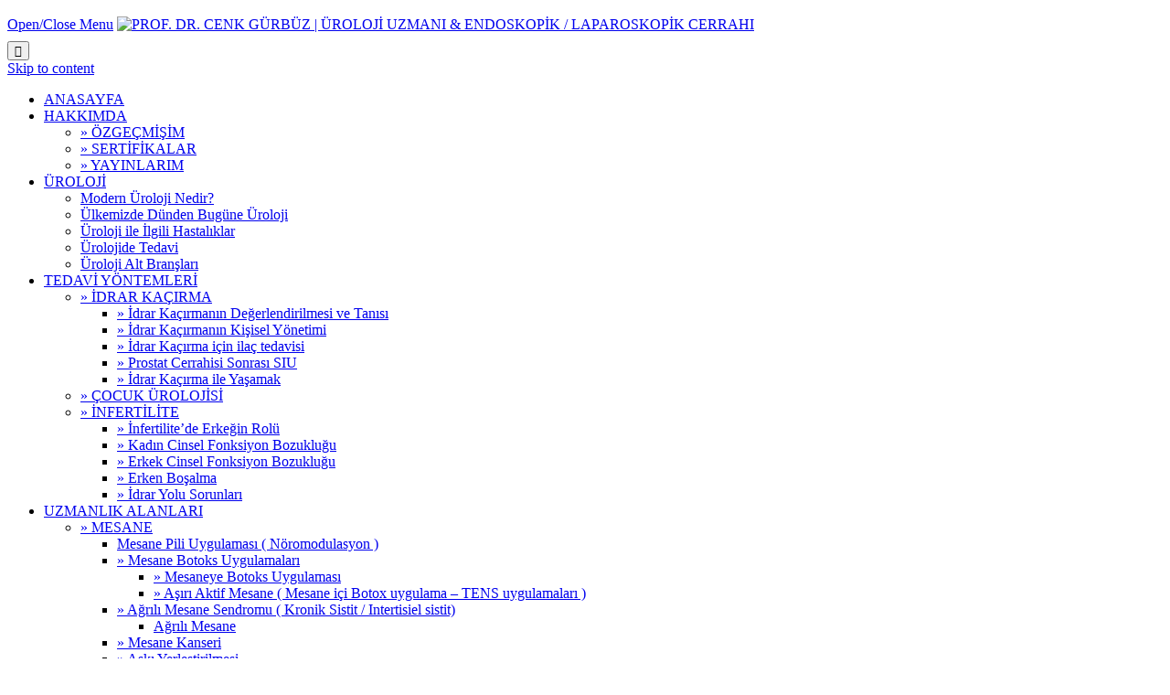

--- FILE ---
content_type: text/html; charset=UTF-8
request_url: http://www.cenkgurbuz.com/members/
body_size: 16766
content:
<!DOCTYPE html>
<!--[if IE]><![endif]-->
<!--[if IE 8 ]> <html lang="tr-TR" prefix="og: http://ogp.me/ns#" class="no-js ie8"> <![endif]-->
<!--[if IE 9 ]> <html lang="tr-TR" prefix="og: http://ogp.me/ns#" class="no-js ie9"> <![endif]-->
<!--[if (gt IE 9)|!(IE)]><!--> <html lang="tr-TR" prefix="og: http://ogp.me/ns#" class="no-ie no-js"> <!--<![endif]-->

<head>
	<meta charset="UTF-8" />
	<meta http-equiv="X-UA-Compatible" content="IE=edge,chrome=1" />
	<meta name="viewport" content="width=device-width, initial-scale=1">

	<title>Members - PROF. DR. CENK GÜRBÜZ | ÜROLOJİ UZMANI &amp; ENDOSKOPİK / LAPAROSKOPİK CERRAHI</title>
	<link rel="profile" href="http://gmpg.org/xfn/11" />
	<link rel="pingback" href="http://www.cenkgurbuz.com/xmlrpc.php" />
	<link rel="shortcut icon" type="image/x-icon" href="http://www.cenkgurbuz.com/wp-content/uploads/2015/09/urolojidoktorcenkgurbuz1.png"/>
		<script>function theChampLoadEvent(e){var t=window.onload;if(typeof window.onload!="function"){window.onload=e}else{window.onload=function(){t();e()}}}</script>
		<script type="text/javascript">var theChampCloseIconPath = 'http://www.cenkgurbuz.com/wp-content/plugins/super-socializer/images/close.png';var heateorSsSDKBlockedMsg = `Your browser is blocking some features of this website. Please follow the instructions at <a href=\'http://support.heateor.com/browser-blocking-social-features/\' target=\'_blank\' style=\'color:#33a9d8\'>http://support.heateor.com/browser-blocking-social-features/</a> to unblock these.`</script>
		<script> var theChampSiteUrl = 'http://www.cenkgurbuz.com', theChampVerified = 0, theChampEmailPopup = 0; </script>
			<script> var theChampSharingAjaxUrl = 'http://www.cenkgurbuz.com/wp-admin/admin-ajax.php', heateorSsUrlCountFetched = [], heateorSsSharesText = 'Shares', heateorSsShareText = 'Share', theChampPluginIconPath = 'http://www.cenkgurbuz.com/wp-content/plugins/super-socializer/images/logo.png', theChampHorizontalSharingCountEnable = 1, theChampVerticalSharingCountEnable = 0, theChampSharingOffset = -10, theChampCounterOffset = -10, theChampMobileStickySharingEnabled = 1;var heateorSsCopyLinkMessage = "Link copied.";
				</script>
			<style type="text/css">
	.the_champ_horizontal_sharing .theChampSharing{
					color: #fff;
				border-width: 0px;
		border-style: solid;
		border-color: transparent;
	}
		.the_champ_horizontal_sharing .theChampTCBackground{
		color:#666;
	}
		.the_champ_horizontal_sharing .theChampSharing:hover{
				border-color: transparent;
	}
	.the_champ_vertical_sharing .theChampSharing{
					color: #fff;
				border-width: 0px;
		border-style: solid;
		border-color: transparent;
	}
		.the_champ_vertical_sharing .theChampTCBackground{
		color:#666;
	}
		.the_champ_vertical_sharing .theChampSharing:hover{
				border-color: transparent;
	}
				div.the_champ_horizontal_sharing .the_champ_square_count{display: block}
			div.heateor_ss_mobile_footer{display:none;}@media screen and (max-width:783px){div.the_champ_bottom_sharing{width:100%!important;left:0!important;}div.the_champ_bottom_sharing li{width:12.5% !important;}div.the_champ_bottom_sharing .theChampSharing{width: 100% !important;}div.the_champ_bottom_sharing div.theChampTotalShareCount{font-size:1em!important;line-height:28px!important}div.the_champ_bottom_sharing div.theChampTotalShareText{font-size:.7em!important;line-height:0px!important}div.heateor_ss_mobile_footer{display:block;height:40px;}.the_champ_bottom_sharing{padding:0!important;display:block!important;width: auto!important;bottom:-2px!important;top: auto!important;}.the_champ_bottom_sharing .the_champ_square_count{line-height: inherit;}.the_champ_bottom_sharing .theChampSharingArrow{display:none;}.the_champ_bottom_sharing .theChampTCBackground{margin-right: 1.1em !important}}.the_champ_horizontal_sharing .the_champ_square_count{
			display:block;
			text-indent:0!important;
			visibility:hidden;
			background-color:#58B8F8!important;
			width:auto;
			height:auto;
			text-align:center;
			min-width:8px!important;
			padding:1px 4px!important;
			color:#fff!important;
			font-family:'Open Sans',arial,sans-serif!important;
			font-size:10px!important;
			font-weight:600!important;
			-webkit-border-radius:15px!important;
			border-radius:15px!important;
			-webkit-box-shadow:0 2px 2px rgba(0,0,0,.4);
			box-shadow:0 2px 2px rgba(0,0,0,.4);
			text-shadow:0 -1px 0 rgba(0,0,0,.2);
			line-height:14px!important;
			border:2px solid #fff!important;
			z-index:1;
			margin:2px auto!important;
			box-sizing:content-box!important
		}	</style>
	
<!-- This site is optimized with the Yoast SEO plugin v7.1 - https://yoast.com/wordpress/plugins/seo/ -->
<link rel="canonical" href="http://www.cenkgurbuz.com/members/" />
<meta property="og:locale" content="tr_TR" />
<meta property="og:type" content="article" />
<meta property="og:title" content="Members - PROF. DR. CENK GÜRBÜZ | ÜROLOJİ UZMANI &amp; ENDOSKOPİK / LAPAROSKOPİK CERRAHI" />
<meta property="og:description" content="Bu Sayfayı Sosyal Medyada Paylaşabilirsiniz&nbsp;&nbsp;&nbsp;&nbsp;&nbsp;&nbsp;" />
<meta property="og:url" content="http://www.cenkgurbuz.com/members/" />
<meta property="og:site_name" content="PROF. DR. CENK GÜRBÜZ | ÜROLOJİ UZMANI &amp; ENDOSKOPİK / LAPAROSKOPİK CERRAHI" />
<meta property="article:publisher" content="https://www.facebook.com/mehmetcenk.gurbuz" />
<meta name="twitter:card" content="summary" />
<meta name="twitter:description" content="Bu Sayfayı Sosyal Medyada Paylaşabilirsiniz&nbsp;&nbsp;&nbsp;&nbsp;&nbsp;&nbsp;" />
<meta name="twitter:title" content="Members - PROF. DR. CENK GÜRBÜZ | ÜROLOJİ UZMANI &amp; ENDOSKOPİK / LAPAROSKOPİK CERRAHI" />
<meta name="twitter:site" content="@drcenkgurbuz" />
<meta name="twitter:creator" content="@drcenkgurbuz" />
<script type='application/ld+json'>{"@context":"https:\/\/schema.org","@type":"Person","url":"http:\/\/www.cenkgurbuz.com\/","sameAs":["https:\/\/www.facebook.com\/mehmetcenk.gurbuz","https:\/\/twitter.com\/drcenkgurbuz"],"@id":"#person","name":"CENK G\u00dcRB\u00dcZ"}</script>
<!-- / Yoast SEO plugin. -->

<link rel='dns-prefetch' href='//fonts.googleapis.com' />
<link rel='dns-prefetch' href='//s.w.org' />
<link rel="alternate" type="application/rss+xml" title="PROF. DR. CENK GÜRBÜZ | ÜROLOJİ UZMANI &amp; ENDOSKOPİK / LAPAROSKOPİK CERRAHI &raquo; beslemesi" href="http://www.cenkgurbuz.com/feed/" />
<link rel="alternate" type="application/rss+xml" title="PROF. DR. CENK GÜRBÜZ | ÜROLOJİ UZMANI &amp; ENDOSKOPİK / LAPAROSKOPİK CERRAHI &raquo; yorum beslemesi" href="http://www.cenkgurbuz.com/comments/feed/" />
		<script type="text/javascript">
			window._wpemojiSettings = {"baseUrl":"https:\/\/s.w.org\/images\/core\/emoji\/11\/72x72\/","ext":".png","svgUrl":"https:\/\/s.w.org\/images\/core\/emoji\/11\/svg\/","svgExt":".svg","source":{"concatemoji":"http:\/\/www.cenkgurbuz.com\/wp-includes\/js\/wp-emoji-release.min.js?ver=4.9.9"}};
			!function(a,b,c){function d(a,b){var c=String.fromCharCode;l.clearRect(0,0,k.width,k.height),l.fillText(c.apply(this,a),0,0);var d=k.toDataURL();l.clearRect(0,0,k.width,k.height),l.fillText(c.apply(this,b),0,0);var e=k.toDataURL();return d===e}function e(a){var b;if(!l||!l.fillText)return!1;switch(l.textBaseline="top",l.font="600 32px Arial",a){case"flag":return!(b=d([55356,56826,55356,56819],[55356,56826,8203,55356,56819]))&&(b=d([55356,57332,56128,56423,56128,56418,56128,56421,56128,56430,56128,56423,56128,56447],[55356,57332,8203,56128,56423,8203,56128,56418,8203,56128,56421,8203,56128,56430,8203,56128,56423,8203,56128,56447]),!b);case"emoji":return b=d([55358,56760,9792,65039],[55358,56760,8203,9792,65039]),!b}return!1}function f(a){var c=b.createElement("script");c.src=a,c.defer=c.type="text/javascript",b.getElementsByTagName("head")[0].appendChild(c)}var g,h,i,j,k=b.createElement("canvas"),l=k.getContext&&k.getContext("2d");for(j=Array("flag","emoji"),c.supports={everything:!0,everythingExceptFlag:!0},i=0;i<j.length;i++)c.supports[j[i]]=e(j[i]),c.supports.everything=c.supports.everything&&c.supports[j[i]],"flag"!==j[i]&&(c.supports.everythingExceptFlag=c.supports.everythingExceptFlag&&c.supports[j[i]]);c.supports.everythingExceptFlag=c.supports.everythingExceptFlag&&!c.supports.flag,c.DOMReady=!1,c.readyCallback=function(){c.DOMReady=!0},c.supports.everything||(h=function(){c.readyCallback()},b.addEventListener?(b.addEventListener("DOMContentLoaded",h,!1),a.addEventListener("load",h,!1)):(a.attachEvent("onload",h),b.attachEvent("onreadystatechange",function(){"complete"===b.readyState&&c.readyCallback()})),g=c.source||{},g.concatemoji?f(g.concatemoji):g.wpemoji&&g.twemoji&&(f(g.twemoji),f(g.wpemoji)))}(window,document,window._wpemojiSettings);
		</script>
		<style type="text/css">
img.wp-smiley,
img.emoji {
	display: inline !important;
	border: none !important;
	box-shadow: none !important;
	height: 1em !important;
	width: 1em !important;
	margin: 0 .07em !important;
	vertical-align: -0.1em !important;
	background: none !important;
	padding: 0 !important;
}
</style>
<link rel='stylesheet' id='validate-engine-css-css'  href='http://www.cenkgurbuz.com/wp-content/plugins/wysija-newsletters/css/validationEngine.jquery.css?ver=2.8.2' type='text/css' media='all' />
<link rel='stylesheet' id='contact-form-7-css'  href='http://www.cenkgurbuz.com/wp-content/plugins/contact-form-7/includes/css/styles.css?ver=5.0.1' type='text/css' media='all' />
<link rel='stylesheet' id='dwqa-style-css'  href='http://www.cenkgurbuz.com/wp-content/plugins/dw-question-answer/templates/assets/css/style.css?ver=180720161355' type='text/css' media='all' />
<link rel='stylesheet' id='dwqa-rtl-css'  href='http://www.cenkgurbuz.com/wp-content/plugins/dw-question-answer/templates/assets/css/rtl.css?ver=180720161355' type='text/css' media='all' />
<link rel='stylesheet' id='rs-plugin-settings-css'  href='http://www.cenkgurbuz.com/wp-content/plugins/revslider/rs-plugin/css/settings.css?ver=4.6.5' type='text/css' media='all' />
<style id='rs-plugin-settings-inline-css' type='text/css'>
@import url(http://fonts.googleapis.com/css?family=Open+Sans:400,800,300,700,600);.tp-caption.medium_bg_red a{color:#fff;  text-decoration:none}.tp-caption.medium_bg_red a:hover{color:#fff;  text-decoration:underline}.tp-caption.roundedimage img{-webkit-border-radius:300px;  -moz-border-radius:300px;  border-radius:300px}.tp-bullets.simplebullets.navbar{height:35px;  padding:0px 0px}.tp-bullets.simplebullets .bullet{cursor:pointer;  position:relative !important;  background:rgba(0,0,0,0.5) !important;  -webkit-border-radius:10px;  border-radius:10px;  -webkit-box-shadow:none;  -moz-box-shadow:none;  box-shadow:none;  width:6px !important;  height:6px !important;  border:5px solid rgba(0,0,0,0) !important;  display:inline-block;  margin-right:2px !important;  margin-bottom:14px !important;  -webkit-transition:background-color 0.2s,border-color 0.2s;  -moz-transition:background-color 0.2s,border-color 0.2s;  -o-transition:background-color 0.2s,border-color 0.2s;  -ms-transition:background-color 0.2s,border-color 0.2s;  transition:background-color 0.2s,border-color 0.2s;  float:none !important}.tp-bullets.simplebullets .bullet.last{margin-right:0px}.tp-bullets.simplebullets .bullet:hover,.tp-bullets.simplebullets .bullet.selected{-webkit-box-shadow:none;  -moz-box-shadow:none;  box-shadow:none;background:rgba(255,255,255,1) !important;width:6px !important;  height:6px !important;  border:5px solid rgba(0,0,0,1) !important}.tparrows:before{font-family:'revicons';color:#fff;  font-style:normal;  font-weight:normal;  speak:none;  display:inline-block;  text-decoration:inherit;  margin-right:0;  margin-top:9px;  text-align:center;  width:40px;  font-size:20px}.tparrows{cursor:pointer;  background:rgba(0,0,0,0.5) !important;  -webkit-border-radius:5px;  border-radius:5px;  width:40px !important;  height:40px !important}.tparrows:hover{color:#fff}.tp-leftarrow:before{content:'\e824'}.tp-rightarrow:before{content:'\e825'}.tparrows.tp-rightarrow:before{margin-left:1px}.tparrows:hover{background:rgba(0,0,0,1) !important}
</style>
<link rel='stylesheet' id='the_champ_frontend_css-css'  href='http://www.cenkgurbuz.com/wp-content/plugins/super-socializer/css/front.css?ver=7.11.6' type='text/css' media='all' />
<link rel='stylesheet' id='the_champ_sharing_default_svg-css'  href='http://www.cenkgurbuz.com/wp-content/plugins/super-socializer/css/share-svg.css?ver=7.11.6' type='text/css' media='all' />
<link rel='stylesheet' id='wpv-gfonts-css'  href='//fonts.googleapis.com/css?family=Asap%3Abold%2Cnormal%2C300%7CDroid+Sans%3Aitalic%2Cnormal%2Cbold&#038;subset=latin&#038;ver=10' type='text/css' media='all' />
<link rel='stylesheet' id='front-magnific-popup-css'  href='http://www.cenkgurbuz.com/wp-content/themes/cenkgurbuz/wpv_theme/assets/css/magnific.css?ver=4.9.9' type='text/css' media='all' />
<link rel='stylesheet' id='front-all-css'  href='http://www.cenkgurbuz.com/wp-content/themes/cenkgurbuz/cache/all.css?ver=1600879700' type='text/css' media='all' />
<style id='front-all-inline-css' type='text/css'>
.page-id-1849 .page-header .title {
padding-top: 60px;
}

.clearboth { clear: both; }
</style>
<script type='text/javascript' src='http://www.cenkgurbuz.com/wp-includes/js/jquery/jquery.js?ver=1.12.4'></script>
<script type='text/javascript' src='http://www.cenkgurbuz.com/wp-includes/js/jquery/jquery-migrate.min.js?ver=1.4.1'></script>
<script type='text/javascript' src='http://www.cenkgurbuz.com/wp-content/plugins/revslider/rs-plugin/js/jquery.themepunch.tools.min.js?ver=4.6.5'></script>
<script type='text/javascript' src='http://www.cenkgurbuz.com/wp-content/plugins/revslider/rs-plugin/js/jquery.themepunch.revolution.min.js?ver=4.6.5'></script>
<script type='text/javascript' src='http://www.cenkgurbuz.com/wp-content/plugins/vamtam-love-it//includes/js/jquery.cookie.js?ver=4.9.9'></script>
<script type='text/javascript'>
/* <![CDATA[ */
var love_it_vars = {"ajaxurl":"http:\/\/www.cenkgurbuz.com\/wp-admin\/admin-ajax.php","nonce":"4810da0ee1","already_loved_message":"You have already loved this item.","error_message":"Sorry, there was a problem processing your request.","logged_in":""};
/* ]]> */
</script>
<script type='text/javascript' src='http://www.cenkgurbuz.com/wp-content/plugins/vamtam-love-it//includes/js/love-it.js?ver=4.9.9'></script>
<script type='text/javascript' src='http://www.cenkgurbuz.com/wp-content/plugins/wp-retina-2x/js/picturefill.min.js?ver=3.0.2'></script>
<script type='text/javascript' src='http://www.cenkgurbuz.com/wp-content/themes/cenkgurbuz/vamtam/assets/js/modernizr.min.js?ver=4.9.9'></script>
<link rel='https://api.w.org/' href='http://www.cenkgurbuz.com/wp-json/' />
<link rel="EditURI" type="application/rsd+xml" title="RSD" href="http://www.cenkgurbuz.com/xmlrpc.php?rsd" />
<link rel="wlwmanifest" type="application/wlwmanifest+xml" href="http://www.cenkgurbuz.com/wp-includes/wlwmanifest.xml" /> 
<meta name="generator" content="WordPress 4.9.9" />
<link rel='shortlink' href='http://www.cenkgurbuz.com/?p=7819' />
<link rel="alternate" type="application/json+oembed" href="http://www.cenkgurbuz.com/wp-json/oembed/1.0/embed?url=http%3A%2F%2Fwww.cenkgurbuz.com%2Fmembers%2F" />
<link rel="alternate" type="text/xml+oembed" href="http://www.cenkgurbuz.com/wp-json/oembed/1.0/embed?url=http%3A%2F%2Fwww.cenkgurbuz.com%2Fmembers%2F&#038;format=xml" />
		<script type="text/javascript">
			jQuery(document).ready(function() {
				// CUSTOM AJAX CONTENT LOADING FUNCTION
				var ajaxRevslider = function(obj) {
				
					// obj.type : Post Type
					// obj.id : ID of Content to Load
					// obj.aspectratio : The Aspect Ratio of the Container / Media
					// obj.selector : The Container Selector where the Content of Ajax will be injected. It is done via the Essential Grid on Return of Content
					
					var content = "";

					data = {};
					
					data.action = 'revslider_ajax_call_front';
					data.client_action = 'get_slider_html';
					data.token = '7fb54e3bd7';
					data.type = obj.type;
					data.id = obj.id;
					data.aspectratio = obj.aspectratio;
					
					// SYNC AJAX REQUEST
					jQuery.ajax({
						type:"post",
						url:"http://www.cenkgurbuz.com/wp-admin/admin-ajax.php",
						dataType: 'json',
						data:data,
						async:false,
						success: function(ret, textStatus, XMLHttpRequest) {
							if(ret.success == true)
								content = ret.data;								
						},
						error: function(e) {
							console.log(e);
						}
					});
					
					 // FIRST RETURN THE CONTENT WHEN IT IS LOADED !!
					 return content;						 
				};
				
				// CUSTOM AJAX FUNCTION TO REMOVE THE SLIDER
				var ajaxRemoveRevslider = function(obj) {
					return jQuery(obj.selector+" .rev_slider").revkill();
				};

				// EXTEND THE AJAX CONTENT LOADING TYPES WITH TYPE AND FUNCTION
				var extendessential = setInterval(function() {
					if (jQuery.fn.tpessential != undefined) {
						clearInterval(extendessential);
						if(typeof(jQuery.fn.tpessential.defaults) !== 'undefined') {
							jQuery.fn.tpessential.defaults.ajaxTypes.push({type:"revslider",func:ajaxRevslider,killfunc:ajaxRemoveRevslider,openAnimationSpeed:0.3});   
							// type:  Name of the Post to load via Ajax into the Essential Grid Ajax Container
							// func: the Function Name which is Called once the Item with the Post Type has been clicked
							// killfunc: function to kill in case the Ajax Window going to be removed (before Remove function !
							// openAnimationSpeed: how quick the Ajax Content window should be animated (default is 0.3)
						}
					}
				},30);
			});
		</script>
		<!-- <meta name="NextGEN" version="2.2.54" /> -->
<style type="text/css">.broken_link, a.broken_link {
	text-decoration: line-through;
}</style>
<!-- BEGIN GADWP v5.3.1.1 Universal Analytics - https://deconf.com/google-analytics-dashboard-wordpress/ -->
<script>
(function(i,s,o,g,r,a,m){i['GoogleAnalyticsObject']=r;i[r]=i[r]||function(){
	(i[r].q=i[r].q||[]).push(arguments)},i[r].l=1*new Date();a=s.createElement(o),
	m=s.getElementsByTagName(o)[0];a.async=1;a.src=g;m.parentNode.insertBefore(a,m)
})(window,document,'script','https://www.google-analytics.com/analytics.js','ga');
  ga('create', 'UA-67514435-1', 'auto');
  ga('send', 'pageview');
</script>
<!-- END GADWP Universal Analytics -->
	<script>
		(function(i,s,o,g,r,a,m){i['GoogleAnalyticsObject']=r;i[r]=i[r]||function(){
		(i[r].q=i[r].q||[]).push(arguments)},i[r].l=1*new Date();a=s.createElement(o),
		m=s.getElementsByTagName(o)[0];a.async=1;a.src=g;m.parentNode.insertBefore(a,m)
		})(window,document,'script','//www.google-analytics.com/analytics.js','ga');

		ga('create', 'UA-67514435-1', 'auto');
		ga('require', 'displayfeatures');
		ga('send', 'pageview');
	</script>
<script>
  (function(i,s,o,g,r,a,m){i['GoogleAnalyticsObject']=r;i[r]=i[r]||function(){
  (i[r].q=i[r].q||[]).push(arguments)},i[r].l=1*new Date();a=s.createElement(o),
  m=s.getElementsByTagName(o)[0];a.async=1;a.src=g;m.parentNode.insertBefore(a,m)
  })(window,document,'script','//www.google-analytics.com/analytics.js','ga');

  ga('create', 'UA-67514435-1', 'auto');
  ga('send', 'pageview');

</script>
</head>
<body class="page-template-default page page-id-7819 layout-left-only full pagination-load-more sticky-header-type- wpv-not-scrolled has-page-header cbox-share-twitter cbox-share-facebook cbox-share-googleplus no-header-slider no-header-sidebars responsive-layout no-breadcrumbs no-slider-button-thumbnails sticky-header">
	<span id="top"></span>
		<div id="page" class="main-container">

		<div class="fixed-header-box">
	<header class="main-header layout-logo-menu">
				<div class="">
	<div class="header-contents header-content-wrapper">
		<div class="first-row">
			<div class="logo-wrapper">
	<a href="#" id="mp-menu-trigger" class="icon-b" data-icon="&#57801;">Open/Close Menu</a>
		<a href="http://www.cenkgurbuz.com/" title="PROF. DR. CENK GÜRBÜZ | ÜROLOJİ UZMANI &amp; ENDOSKOPİK / LAPAROSKOPİK CERRAHI" class="logo " style="min-width:286.5px">			<img src="http://www.cenkgurbuz.com/wp-content/uploads/2018/08/urolojidoktorcenkgurbuzlogo.png" alt="PROF. DR. CENK GÜRBÜZ | ÜROLOJİ UZMANI &amp; ENDOSKOPİK / LAPAROSKOPİK CERRAHI" class="normal-logo" height="56" style="padding: 9.5px 0; max-height: 56px;"/>
			</a>
		<div class="mobile-logo-additions">
							<button class="header-search icon wpv-overlay-search-trigger">&#57645;</button>
			</div>
</div>		</div>

		<div class="second-row has-search">
			<div id="menus">
				<nav id="main-menu">
		<a href="#content" title="Skip to content" class="visuallyhidden">Skip to content</a>
	<div class="menu-about-container"><ul id="menu-about" class="menu"><li id="menu-item-7379" class="menu-item menu-item-type-post_type menu-item-object-page menu-item-home menu-item-7379"><a href="http://www.cenkgurbuz.com/"><span>ANASAYFA</span></a></li>
<li id="menu-item-6837" class="menu-item menu-item-type-custom menu-item-object-custom menu-item-has-children menu-item-6837"><a href="#"><span>HAKKIMDA</span></a>
<div class='sub-menu-wrapper'><ul class="sub-menu">
	<li id="menu-item-6788" class="menu-item menu-item-type-post_type menu-item-object-page menu-item-6788"><a href="http://www.cenkgurbuz.com/cenk-gurbuz-kimdir/"><span>» ÖZGEÇMİŞİM</span></a></li>
	<li id="menu-item-6879" class="menu-item menu-item-type-post_type menu-item-object-page menu-item-6879"><a href="http://www.cenkgurbuz.com/uroloji-doktoru-cenk-gurbuz-sertifikalari/"><span>» SERTİFİKALAR</span></a></li>
	<li id="menu-item-7440" class="menu-item menu-item-type-post_type menu-item-object-page menu-item-7440"><a href="http://www.cenkgurbuz.com/yayinlar/"><span>» YAYINLARIM</span></a></li>
</ul></div>
</li>
<li id="menu-item-7629" class="menu-item menu-item-type-post_type menu-item-object-page menu-item-has-children menu-item-7629"><a href="http://www.cenkgurbuz.com/uroloji/"><span>ÜROLOJİ</span></a>
<div class='sub-menu-wrapper'><ul class="sub-menu">
	<li id="menu-item-7634" class="menu-item menu-item-type-post_type menu-item-object-page menu-item-7634"><a href="http://www.cenkgurbuz.com/uroloji-nedir/"><span>Modern Üroloji Nedir?</span></a></li>
	<li id="menu-item-7638" class="menu-item menu-item-type-post_type menu-item-object-page menu-item-7638"><a href="http://www.cenkgurbuz.com/ulkemizde-dunden-bugune-uroloji/"><span>Ülkemizde Dünden Bugüne Üroloji</span></a></li>
	<li id="menu-item-7642" class="menu-item menu-item-type-post_type menu-item-object-page menu-item-7642"><a href="http://www.cenkgurbuz.com/uroloji-ile-ilgili-hastaliklar/"><span>Üroloji ile İlgili Hastalıklar</span></a></li>
	<li id="menu-item-7646" class="menu-item menu-item-type-post_type menu-item-object-page menu-item-7646"><a href="http://www.cenkgurbuz.com/urolojide-tedavi/"><span>Ürolojide Tedavi</span></a></li>
	<li id="menu-item-7650" class="menu-item menu-item-type-post_type menu-item-object-page menu-item-7650"><a href="http://www.cenkgurbuz.com/uroloji-alt-branslari/"><span>Üroloji Alt Branşları</span></a></li>
</ul></div>
</li>
<li id="menu-item-7058" class="menu-item menu-item-type-custom menu-item-object-custom menu-item-has-children menu-item-7058"><a href="#"><span>TEDAVİ YÖNTEMLERİ</span></a>
<div class='sub-menu-wrapper'><ul class="sub-menu">
	<li id="menu-item-7222" class="menu-item menu-item-type-post_type menu-item-object-page menu-item-has-children menu-item-7222"><a href="http://www.cenkgurbuz.com/uroloji-idrar-kacirma/"><span>» İDRAR KAÇIRMA</span></a>
	<div class='sub-menu-wrapper'><ul class="sub-menu">
		<li id="menu-item-7381" class="menu-item menu-item-type-post_type menu-item-object-page menu-item-7381"><a href="http://www.cenkgurbuz.com/uroloji-idrar-kacirmanin-degerlendirilmesi-ve-tanisi/"><span>» İdrar Kaçırmanın Değerlendirilmesi ve Tanısı</span></a></li>
		<li id="menu-item-7384" class="menu-item menu-item-type-post_type menu-item-object-page menu-item-7384"><a href="http://www.cenkgurbuz.com/uroloji-idrar-kacirmanin-kisisel-yonetimi/"><span>» İdrar Kaçırmanın Kişisel Yönetimi</span></a></li>
		<li id="menu-item-7387" class="menu-item menu-item-type-post_type menu-item-object-page menu-item-7387"><a href="http://www.cenkgurbuz.com/uroloji-idrar-kacirma-icin-ilac-tedavisi/"><span>» İdrar Kaçırma için ilaç tedavisi</span></a></li>
		<li id="menu-item-7390" class="menu-item menu-item-type-post_type menu-item-object-page menu-item-7390"><a href="http://www.cenkgurbuz.com/uroloji-prostat-ameliyati-sonrasi-idrar-kacirma/"><span>» Prostat Cerrahisi Sonrası SIU</span></a></li>
		<li id="menu-item-7393" class="menu-item menu-item-type-post_type menu-item-object-page menu-item-7393"><a href="http://www.cenkgurbuz.com/uroloji-idrar-kacirma-ile-yasamak/"><span>» İdrar Kaçırma ile Yaşamak</span></a></li>
	</ul></div>
</li>
	<li id="menu-item-7198" class="menu-item menu-item-type-post_type menu-item-object-page menu-item-7198"><a href="http://www.cenkgurbuz.com/cocuklarda-idrar-kacirma/"><span>» ÇOCUK ÜROLOJİSİ</span></a></li>
	<li id="menu-item-7206" class="menu-item menu-item-type-post_type menu-item-object-page menu-item-has-children menu-item-7206"><a href="http://www.cenkgurbuz.com/uroloji-infertilite-kisirlik/"><span>» İNFERTİLİTE</span></a>
	<div class='sub-menu-wrapper'><ul class="sub-menu">
		<li id="menu-item-7154" class="menu-item menu-item-type-post_type menu-item-object-page menu-item-7154"><a href="http://www.cenkgurbuz.com/uroloji-infertilite-kisir-erkek/"><span>» İnfertilite&#8217;de Erkeğin Rolü</span></a></li>
		<li id="menu-item-7211" class="menu-item menu-item-type-post_type menu-item-object-page menu-item-7211"><a href="http://www.cenkgurbuz.com/uroloji-kadin-cinsel-fonksiyon-bozuklugu/"><span>» Kadın Cinsel Fonksiyon Bozukluğu</span></a></li>
		<li id="menu-item-7214" class="menu-item menu-item-type-post_type menu-item-object-page menu-item-7214"><a href="http://www.cenkgurbuz.com/uroloji-erkek-cinsel-fonksiyon-bozuklugu/"><span>» Erkek Cinsel Fonksiyon Bozukluğu</span></a></li>
		<li id="menu-item-7217" class="menu-item menu-item-type-post_type menu-item-object-page menu-item-7217"><a href="http://www.cenkgurbuz.com/uroloji-erken-bosalma/"><span>» Erken Boşalma</span></a></li>
		<li id="menu-item-7220" class="menu-item menu-item-type-post_type menu-item-object-page menu-item-7220"><a href="http://www.cenkgurbuz.com/uroloji-idrar-yolu-sorunlari/"><span>» İdrar Yolu Sorunları</span></a></li>
	</ul></div>
</li>
</ul></div>
</li>
<li id="menu-item-7059" class="menu-item menu-item-type-custom menu-item-object-custom menu-item-has-children menu-item-7059"><a href="#"><span>UZMANLIK ALANLARI</span></a>
<div class='sub-menu-wrapper'><ul class="sub-menu">
	<li id="menu-item-7061" class="menu-item menu-item-type-post_type menu-item-object-page menu-item-has-children menu-item-7061"><a href="http://www.cenkgurbuz.com/uroloji-mesane/"><span>» MESANE</span></a>
	<div class='sub-menu-wrapper'><ul class="sub-menu">
		<li id="menu-item-7985" class="menu-item menu-item-type-post_type menu-item-object-page menu-item-7985"><a href="http://www.cenkgurbuz.com/mesane-pili-uygulamasi-noromodulasyon/"><span>Mesane Pili Uygulaması ( Nöromodulasyon )</span></a></li>
		<li id="menu-item-7912" class="menu-item menu-item-type-custom menu-item-object-custom menu-item-has-children menu-item-7912"><a href="#"><span>» Mesane Botoks Uygulamaları</span></a>
		<div class='sub-menu-wrapper'><ul class="sub-menu">
			<li id="menu-item-7904" class="menu-item menu-item-type-post_type menu-item-object-page menu-item-7904"><a href="http://www.cenkgurbuz.com/mesaneye-botoks-uygulamasi/"><span>» Mesaneye Botoks Uygulaması</span></a></li>
			<li id="menu-item-7397" class="menu-item menu-item-type-post_type menu-item-object-page menu-item-7397"><a href="http://www.cenkgurbuz.com/uroloji-mesane/uroloji-asiri-aktif-mesane/"><span>» Aşırı Aktif Mesane ( Mesane içi Botox uygulama – TENS uygulamaları )</span></a></li>
		</ul></div>
</li>
		<li id="menu-item-7403" class="menu-item menu-item-type-post_type menu-item-object-page menu-item-has-children menu-item-7403"><a href="http://www.cenkgurbuz.com/uroloji-agrili-mesane-sendromu-kronik-sistit-intertisiel-sistit/"><span>» Ağrılı Mesane Sendromu ( Kronik Sistit / Intertisiel sistit)</span></a>
		<div class='sub-menu-wrapper'><ul class="sub-menu">
			<li id="menu-item-7940" class="menu-item menu-item-type-post_type menu-item-object-page menu-item-7940"><a href="http://www.cenkgurbuz.com/agrili-mesane/"><span>Ağrılı Mesane</span></a></li>
		</ul></div>
</li>
		<li id="menu-item-7932" class="menu-item menu-item-type-post_type menu-item-object-page menu-item-7932"><a href="http://www.cenkgurbuz.com/mesane-kanseri/"><span>» Mesane Kanseri</span></a></li>
		<li id="menu-item-7937" class="menu-item menu-item-type-post_type menu-item-object-page menu-item-7937"><a href="http://www.cenkgurbuz.com/aski-yerlestirilmesi/"><span>» Askı Yerleştirilmesi</span></a></li>
		<li id="menu-item-7400" class="menu-item menu-item-type-post_type menu-item-object-page menu-item-7400"><a href="http://www.cenkgurbuz.com/uroloji-mesane-boynu-ve-orta-uretra-aski-uygulamalari/"><span>» Mesane boynu ve orta üretra askı uygulamaları</span></a></li>
		<li id="menu-item-8135" class="menu-item menu-item-type-post_type menu-item-object-page menu-item-8135"><a href="http://www.cenkgurbuz.com/mesane-boynu-dolgu-enjeksiyonu-yeni-molekuller/"><span>mesane boynu dolgu enjeksiyonu Yeni Moleküller</span></a></li>
	</ul></div>
</li>
	<li id="menu-item-7064" class="menu-item menu-item-type-post_type menu-item-object-page menu-item-has-children menu-item-7064"><a href="http://www.cenkgurbuz.com/uroloji-bobrek/"><span>» BÖBREK</span></a>
	<div class='sub-menu-wrapper'><ul class="sub-menu">
		<li id="menu-item-7916" class="menu-item menu-item-type-post_type menu-item-object-page menu-item-7916"><a href="http://www.cenkgurbuz.com/parsiyel-nefrektomi/"><span>» Parsiyel nefrektomi</span></a></li>
		<li id="menu-item-7419" class="menu-item menu-item-type-post_type menu-item-object-page menu-item-7419"><a href="http://www.cenkgurbuz.com/uroloji-laparoskopik-parsiyel-nefrektomi/"><span>» Laparoskopik Parsiyel Nefrektomi</span></a></li>
		<li id="menu-item-7922" class="menu-item menu-item-type-post_type menu-item-object-page menu-item-7922"><a href="http://www.cenkgurbuz.com/radyofrekans-ablasyon/"><span>» Radyofrekans ablasyon</span></a></li>
		<li id="menu-item-7428" class="menu-item menu-item-type-post_type menu-item-object-page menu-item-7428"><a href="http://www.cenkgurbuz.com/uroloji-fleksible-urs/"><span>» Fleksible URS</span></a></li>
		<li id="menu-item-7468" class="menu-item menu-item-type-custom menu-item-object-custom menu-item-7468"><a href="http://www.cenkgurbuz.com/wp-content/uploads/2015/09/mikro_pnl.pdf"><span>» Mikro/Mini PNL</span></a></li>
		<li id="menu-item-7422" class="menu-item menu-item-type-post_type menu-item-object-page menu-item-7422"><a href="http://www.cenkgurbuz.com/uroloji-radyofrekans-bobrek-tumoru-ablasyon/"><span>» Radyofrekans Böbrek tümörü ablasyon</span></a></li>
		<li id="menu-item-7459" class="menu-item menu-item-type-post_type menu-item-object-page menu-item-7459"><a href="http://www.cenkgurbuz.com/uroloji-organ-nakli/"><span>» Organ Nakli</span></a></li>
	</ul></div>
</li>
	<li id="menu-item-7069" class="menu-item menu-item-type-post_type menu-item-object-page menu-item-has-children menu-item-7069"><a href="http://www.cenkgurbuz.com/uroloji-prostat/"><span>» PROSTAT</span></a>
	<div class='sub-menu-wrapper'><ul class="sub-menu">
		<li id="menu-item-8053" class="menu-item menu-item-type-post_type menu-item-object-page menu-item-8053"><a href="http://www.cenkgurbuz.com/prostat-kanseri-fokal-tedavi/"><span>PROSTAT KANSERİ FOKAL TEDAVİ</span></a></li>
		<li id="menu-item-7407" class="menu-item menu-item-type-post_type menu-item-object-page menu-item-7407"><a href="http://www.cenkgurbuz.com/uroloji-monopolar-tur/"><span>» Monopolar TUR</span></a></li>
		<li id="menu-item-7410" class="menu-item menu-item-type-post_type menu-item-object-page menu-item-7410"><a href="http://www.cenkgurbuz.com/uroloji-bipolar-tur/"><span>» Bipolar TUR</span></a></li>
		<li id="menu-item-7413" class="menu-item menu-item-type-post_type menu-item-object-page menu-item-7413"><a href="http://www.cenkgurbuz.com/uroloji-ktp-laser-tur/"><span>» KTP Laser TUR</span></a></li>
		<li id="menu-item-7416" class="menu-item menu-item-type-post_type menu-item-object-page menu-item-7416"><a href="http://www.cenkgurbuz.com/hifu-ablasyon/"><span>» HIFU ablasyon</span></a></li>
		<li id="menu-item-7907" class="menu-item menu-item-type-post_type menu-item-object-page menu-item-7907"><a href="http://www.cenkgurbuz.com/lazer-yardimli-prostat-tedavisi/"><span>» Lazer Yardımlı Prostat Tedavisi</span></a></li>
	</ul></div>
</li>
	<li id="menu-item-7072" class="menu-item menu-item-type-post_type menu-item-object-page menu-item-has-children menu-item-7072"><a href="http://www.cenkgurbuz.com/uroloji-testis/"><span>» ADROLOJİ</span></a>
	<div class='sub-menu-wrapper'><ul class="sub-menu">
		<li id="menu-item-7899" class="menu-item menu-item-type-post_type menu-item-object-page menu-item-has-children menu-item-7899"><a href="http://www.cenkgurbuz.com/sertlesme-sorunu/"><span>» Sertleşme Sorunu (Erektil Disfonksiyon)</span></a>
		<div class='sub-menu-wrapper'><ul class="sub-menu">
			<li id="menu-item-7981" class="menu-item menu-item-type-post_type menu-item-object-page menu-item-7981"><a href="http://www.cenkgurbuz.com/sertlesme-sorunu/sertlesme-sorunu-tedavisi-est-penis-damarlari-acici-tedavi/"><span>Sertleşme Sorunu Tedavisi (EST – Penis Damarları Açıcı Tedavi )</span></a></li>
		</ul></div>
</li>
		<li id="menu-item-7886" class="menu-item menu-item-type-post_type menu-item-object-page menu-item-7886"><a href="http://www.cenkgurbuz.com/genital-sigiller/"><span>» Genital Siğiller</span></a></li>
		<li id="menu-item-7464" class="menu-item menu-item-type-custom menu-item-object-custom menu-item-7464"><a href="http://www.androloji.org.tr/androlojiDATA/Document/24201410037-Varikosel-Klavuzu.pdf"><span>» Mikroskopik Varikoselektomi</span></a></li>
		<li id="menu-item-7434" class="menu-item menu-item-type-post_type menu-item-object-page menu-item-7434"><a href="http://www.cenkgurbuz.com/uroloji-mikroskopik-tese/"><span>» Mikroskopik TESE</span></a></li>
		<li id="menu-item-7437" class="menu-item menu-item-type-post_type menu-item-object-page menu-item-7437"><a href="http://www.cenkgurbuz.com/uroloji-penil-protez-uygulamalari/"><span>» Penil Protez Uygulamaları</span></a></li>
		<li id="menu-item-7465" class="menu-item menu-item-type-custom menu-item-object-custom menu-item-7465"><a href="http://www.uroturk.org.tr/urolojiData/Document/1352014152850-MaleGenital.pdf"><span>» İdrar ve Erkek Genital Enfeksiyonlarının Tedavisi</span></a></li>
		<li id="menu-item-7891" class="menu-item menu-item-type-post_type menu-item-object-page menu-item-7891"><a href="http://www.cenkgurbuz.com/sunnet/"><span>» Sünnet</span></a></li>
		<li id="menu-item-7466" class="menu-item menu-item-type-custom menu-item-object-custom menu-item-7466"><a href="http://sbu.saglik.gov.tr/Ekutuphane/kitaplar/a%C3%A7sap42.pdf"><span>» Cinsel Yolla Bulaşan Hastalıklar</span></a></li>
		<li id="menu-item-7894" class="menu-item menu-item-type-post_type menu-item-object-page menu-item-7894"><a href="http://www.cenkgurbuz.com/penis-egrilikleri/"><span>» Penis Eğriliği</span></a></li>
	</ul></div>
</li>
</ul></div>
</li>
<li id="menu-item-7762" class="menu-item menu-item-type-custom menu-item-object-custom menu-item-has-children menu-item-7762"><a href="#"><span>MEDYA</span></a>
<div class='sub-menu-wrapper'><ul class="sub-menu">
	<li id="menu-item-6813" class="menu-item menu-item-type-post_type menu-item-object-page menu-item-6813"><a href="http://www.cenkgurbuz.com/uroloji-doktoru-cenk-gurbuz-tv-programlari/"><span>» TV PROGRAMLARI</span></a></li>
</ul></div>
</li>
<li id="menu-item-6789" class="menu-item menu-item-type-post_type menu-item-object-page menu-item-has-children menu-item-6789"><a href="http://www.cenkgurbuz.com/iletisim/"><span>İLETİŞİM</span></a>
<div class='sub-menu-wrapper'><ul class="sub-menu">
	<li id="menu-item-7914" class="menu-item menu-item-type-post_type menu-item-object-page menu-item-7914"><a href="http://www.cenkgurbuz.com/randevu-sistemi/"><span>Randevu Alın!</span></a></li>
	<li id="menu-item-7913" class="menu-item menu-item-type-post_type menu-item-object-page menu-item-7913"><a href="http://www.cenkgurbuz.com/cenk-gurbuze-sorun/"><span>Doktorunuz Cenk Gürbüz&#8217;e Sorun</span></a></li>
</ul></div>
</li>
<li id="menu-item-8177" class="menu-item menu-item-type-post_type menu-item-object-page menu-item-8177"><a href="http://www.cenkgurbuz.com/anasayfa/"><span>Anasayfa</span></a></li>
<li id="menu-item-8202" class="menu-item menu-item-type-post_type menu-item-object-page menu-item-8202"><a href="http://www.cenkgurbuz.com/youtube-vidoes/"><span>Youtube Vidoes</span></a></li>
<li id="menu-item-8205" class="menu-item menu-item-type-post_type menu-item-object-page menu-item-8205"><a href="http://www.cenkgurbuz.com/youtube-vidoes-2/"><span>Youtube Vidoes</span></a></li>
</ul></div></nav>			</div>
		</div>

		
					<div class="search-wrapper">
				
<button class="header-search icon wpv-overlay-search-trigger">&#57645;</button>			</div>
		
			</div>
</div>	</header>

	</div><!-- / .fixed-header-box -->
<div class="shadow-bottom"></div>
		
		<div class="boxed-layout">
			<div class="pane-wrapper clearfix">
								<div id="main-content">
					<div id="sub-header" class="layout-left-only has-background">
	<div class="meta-header" style="">
		<div class="limit-wrapper">
			<div class="meta-header-inside">
				<header class="page-header ">
				<div class="page-header-content">
											<h1 style="">
							<span class="title">Members</span>
													</h1>
														</div>
			</header>			</div>
		</div>
	</div>
</div>					<!-- #main (do not remove this comment) -->
					<div id="main" role="main" class="wpv-main layout-left-only">
												<div class="limit-wrapper">

	<div class="row page-wrapper">
					<aside class="left">
							</aside>
		
		<article id="post-7819" class="left-only post-7819 page type-page status-publish hentry">
						<div class="page-content">
				<div style='clear: both'></div><div style="float: right;position: relative;left: -50%;text-align: left;" class='the_champ_sharing_container the_champ_horizontal_sharing' super-socializer-data-href="http://www.cenkgurbuz.com/members/"><div class='the_champ_sharing_title' style="font-weight: bold;list-style: none;position: relative;left: 50%;" >Bu Sayfayı Sosyal Medyada Paylaşabilirsiniz</div><ul style='list-style: none;position: relative;left: 50%;' class="the_champ_sharing_ul"><li class="theChampSharingRound"><ss class="the_champ_square_count the_champ_facebook_count">&nbsp;</ss><i style="width:40px;height:40px;" alt="Facebook" Title="Facebook" class="theChampSharing theChampFacebookBackground" onclick='theChampPopup("https://www.facebook.com/sharer/sharer.php?u=http%3A%2F%2Fwww.cenkgurbuz.com%2Fmembers%2F")'><ss style="display:block;" class="theChampSharingSvg theChampFacebookSvg"></ss></i></li><li class="theChampSharingRound"><ss class="the_champ_square_count the_champ_twitter_count">&nbsp;</ss><i style="width:40px;height:40px;" alt="Twitter" Title="Twitter" class="theChampSharing theChampTwitterBackground" onclick='theChampPopup("http://twitter.com/intent/tweet?via=drcenkgurbuz&text=Members&url=http%3A%2F%2Fwww.cenkgurbuz.com%2Fmembers%2F")'><ss style="display:block;" class="theChampSharingSvg theChampTwitterSvg"></ss></i></li><li class="theChampSharingRound"><ss class="the_champ_square_count the_champ_google_plus_count">&nbsp;</ss><i style="width:40px;height:40px;" alt="Google plus" Title="Google plus" class="theChampSharing theChampGoogleplusBackground" onclick='theChampPopup("https://plus.google.com/share?url=http%3A%2F%2Fwww.cenkgurbuz.com%2Fmembers%2F")'><ss style="display:block;" class="theChampSharingSvg theChampGoogleplusSvg"></ss></i></li><li class="theChampSharingRound"><ss class="the_champ_square_count the_champ_linkedin_count">&nbsp;</ss><i style="width:40px;height:40px;" alt="Linkedin" Title="Linkedin" class="theChampSharing theChampLinkedinBackground" onclick='theChampPopup("http://www.linkedin.com/shareArticle?mini=true&url=http%3A%2F%2Fwww.cenkgurbuz.com%2Fmembers%2F&title=Members")'><ss style="display:block;" class="theChampSharingSvg theChampLinkedinSvg"></ss></i></li><li class="theChampSharingRound"><ss class="the_champ_square_count the_champ_whatsapp_count">&nbsp;</ss><i style="width:40px;height:40px;" alt="Whatsapp" Title="Whatsapp" class="theChampSharing theChampWhatsappBackground"><a href="whatsapp://send?text=Members http%3A%2F%2Fwww.cenkgurbuz.com%2Fmembers%2F"><ss style="display:block" class="theChampSharingSvg theChampWhatsappSvg"></ss></a></i></li><li class="theChampSharingRound"><ss class="the_champ_square_count">&nbsp;</ss><i style="width:40px;height:40px;" title="More" alt="More" class="theChampSharing theChampMoreBackground" onclick="theChampMoreSharingPopup(this, 'http://www.cenkgurbuz.com/members/', 'Members', '')" ><ss style="display:block" class="theChampSharingSvg theChampMoreSvg"></ss></i></li></ul><div style="clear:both"></div></div><div style='clear: both'></div>											</div>

			
		</article>

		
	</div>

					</div> <!-- .limit-wrapper -->

				</div><!-- / #main (do not remove this comment) -->

			</div><!-- #main-content -->

							<footer class="main-footer">
											<div class="footer-sidebars-wrapper">
							<div id="footer-sidebars" data-rows="5">
	<div class="row" data-num="0">
																								<aside class="cell-1-4  fit">
					<section id="icon-link-4" class="widget wpv_icon_link"><h4 class="widget-title">Hızlı Menü</h4><ul>

		<li>
			<a href="http://www.cenkgurbuz.com" rel="nofollow" target="_blank" title="Anasayfa">
				<span class="icon before" data-icon-type="home2">&#57346;</span><span class="content">Anasayfa</span><span class="icon after">&#58007;</span>
			</a>
		</li>
		<li>
			<a href="http://www.cenkgurbuz.com/cenk-gurbuz-kimdir/" rel="nofollow" target="_blank" title="Biyografi">
				<span class="icon before" data-icon-type="bold">&#58104;</span><span class="content">Biyografi</span><span class="icon after">&#58007;</span>
			</a>
		</li>
		<li>
			<a href="http://www.cenkgurbuz.com/ameliyatlar-ve-tedaviler/" rel="nofollow" target="_blank" title="Tedaviler">
				<span class="icon before" data-icon-type="heart1">&#57869;</span><span class="content">Tedaviler</span><span class="icon after">&#58007;</span>
			</a>
		</li>
		<li>
			<a href="http://www.cenkgurbuz.com/uroloji-mesane/" rel="nofollow" target="_blank" title="Uzmanlık Alanlarım">
				<span class="icon before" data-icon-type="shield1">&#57781;</span><span class="content">Uzmanlık Alanlarım</span><span class="icon after">&#58007;</span>
			</a>
		</li>
		<li>
			<a href="http://www.cenkgurbuz.com/uroloji-doktoru-cenk-gurbuz-tv-programlari/" rel="nofollow" target="_blank" title="Medya">
				<span class="icon before" data-icon-type="camera4">&#57390;</span><span class="content">Medya</span><span class="icon after">&#58007;</span>
			</a>
		</li>
		<li>
			<a href="http://www.cenkgurbuz.com/iletisim/" rel="nofollow" target="_blank" title="İletişim">
				<span class="icon before" data-icon-type="phone2">&#57492;</span><span class="content">İletişim</span><span class="icon after">&#58007;</span>
			</a>
		</li>
</ul>

</section>				</aside>
																							<aside class="cell-1-4  fit">
					<section id="wpv_contactinfo-3" class="widget wpv_contactinfo"><h4 class="widget-title">İletişim</h4>
<div class="contact_info_wrap">
			<p><span class='icon shortcode  ' style='color:#3695EB;'>&#57610;</span>M. Cenk GÜRBÜZ</p>
		
			<p><span class='icon shortcode theme ' style='color:#3695EB;'>&#57382;</span>0532 317 31 86</p>
		
		
		
		
</div>
</section>				</aside>
																							<aside class="cell-1-4  fit">
					<section id="icon-link-3" class="widget wpv_icon_link"><h4 class="widget-title">Takip Edin</h4><ul>

		<li>
			<a href="http://www.facebook.com/mehmetcenk.gurbuz" rel="nofollow" target="_blank" title="Facebook">
				<span class="icon before" data-icon-type="facebook2">&#58157;</span><span class="content">Facebook</span><span class="icon after">&#58007;</span>
			</a>
		</li>
		<li>
			<a href="Http://www.twitter.com/drcenkgurbuz" rel="nofollow" target="_blank" title="Twitter">
				<span class="icon before" data-icon-type="twitter2">&#58161;</span><span class="content">Twitter</span><span class="icon after">&#58007;</span>
			</a>
		</li>
		<li>
			<a href="Http://www.google.com/drcenkgurbuz" rel="nofollow" target="_blank" title="Google+">
				<span class="icon before" data-icon-type="googleplus3">&#58153;</span><span class="content">Google+</span><span class="icon after">&#58007;</span>
			</a>
		</li>
		<li>
			<a href="https://www.onlinekostum.com" rel="nofollow" target="_blank" title="Pinterest">
				<span class="icon before" data-icon-type="pinterest">&#58216;</span><span class="content">Pinterest</span><span class="icon after">&#58007;</span>
			</a>
		</li>
</ul>

</section>				</aside>
																							<aside class="cell-1-4  last fit">
					<style scoped type="text/css">.utcw-11q5n03 {word-wrap:break-word;text-transform:uppercase;text-align:right}.utcw-11q5n03 span,.utcw-11q5n03 a{border-width:0px}.utcw-11q5n03 span:hover,.utcw-11q5n03 a:hover{border-width:0px}</style><section id="utcw-2" class="widget widget_utcw widget_tag_cloud"><div class="utcw-11q5n03 tagcloud"><a class="tag-link-94 utcw-tag utcw-tag-uroloji-hangi-hastaliklara-bakar" href="http://www.cenkgurbuz.com/tag/uroloji-hangi-hastaliklara-bakar/" style="font-size:19.1304347826px;color:#470a41" title="64 topics">üroloji hangi hastalıklara bakar</a> <a class="tag-link-93 utcw-tag utcw-tag-uroloji-nedir" href="http://www.cenkgurbuz.com/tag/uroloji-nedir/" style="font-size:19.1304347826px;color:#2f2089" title="64 topics">üroloji nedir</a> <a class="tag-link-124 utcw-tag utcw-tag-tedavisi" href="http://www.cenkgurbuz.com/tag/tedavisi/" style="font-size:10px;color:#4df875" title="1 topic">tedavisi</a> <a class="tag-link-102 utcw-tag utcw-tag-uroloji" href="http://www.cenkgurbuz.com/tag/uroloji/" style="font-size:10px;color:#249fc9" title="1 topic">üroloji</a> <a class="tag-link-114 utcw-tag utcw-tag-bobrek" href="http://www.cenkgurbuz.com/tag/bobrek/" style="font-size:10px;color:#78809c" title="1 topic">böbrek</a> <a class="tag-link-91 utcw-tag utcw-tag-uroloji-doktoru" href="http://www.cenkgurbuz.com/tag/uroloji-doktoru/" style="font-size:19.1304347826px;color:#239006" title="64 topics">Üroloji Doktoru</a> <a class="tag-link-1 utcw-tag utcw-tag-kategoriler" href="http://www.cenkgurbuz.com/category/kategoriler/" style="font-size:20px;color:#f36d83" title="70 topics">Kategoriler</a> <a class="tag-link-118 utcw-tag utcw-tag-prostat" href="http://www.cenkgurbuz.com/tag/prostat/" style="font-size:10px;color:#ec7e51" title="1 topic">prostat</a> <a class="tag-link-96 utcw-tag utcw-tag-uroloji-hastaliklari" href="http://www.cenkgurbuz.com/tag/uroloji-hastaliklari/" style="font-size:19.1304347826px;color:#d84b68" title="64 topics">üroloji hastalıkları</a> <a class="tag-link-101 utcw-tag utcw-tag-urolog" href="http://www.cenkgurbuz.com/tag/urolog/" style="font-size:10px;color:#ecc6c4" title="1 topic">ürolog</a> <a class="tag-link-119 utcw-tag utcw-tag-tedavi" href="http://www.cenkgurbuz.com/tag/tedavi/" style="font-size:10px;color:#380dce" title="1 topic">tedavi</a> <a class="tag-link-103 utcw-tag utcw-tag-bobrek-tasi" href="http://www.cenkgurbuz.com/tag/bobrek-tasi/" style="font-size:10px;color:#793dee" title="1 topic">böbrek taşı</a> <a class="tag-link-125 utcw-tag utcw-tag-uzman-doktor" href="http://www.cenkgurbuz.com/tag/uzman-doktor/" style="font-size:10px;color:#028ae7" title="1 topic">uzman doktor</a> <a class="tag-link-121 utcw-tag utcw-tag-infertilite" href="http://www.cenkgurbuz.com/tag/infertilite/" style="font-size:10px;color:#77ae86" title="1 topic">infertilite</a> <a class="tag-link-116 utcw-tag utcw-tag-erkek-uroloji" href="http://www.cenkgurbuz.com/tag/erkek-uroloji/" style="font-size:10px;color:#412606" title="1 topic">erkek üroloji</a> <a class="tag-link-117 utcw-tag utcw-tag-idrar-kacirma" href="http://www.cenkgurbuz.com/tag/idrar-kacirma/" style="font-size:10px;color:#dd4a97" title="1 topic">idrar kaçırma</a> <a class="tag-link-122 utcw-tag utcw-tag-kisirlik" href="http://www.cenkgurbuz.com/tag/kisirlik/" style="font-size:10px;color:#e33d04" title="1 topic">kısırlık</a> <a class="tag-link-123 utcw-tag utcw-tag-ameliyati" href="http://www.cenkgurbuz.com/tag/ameliyati/" style="font-size:10px;color:#672a82" title="1 topic">ameliyatı</a> <a class="tag-link-120 utcw-tag utcw-tag-uroloji-uzmani" href="http://www.cenkgurbuz.com/tag/uroloji-uzmani/" style="font-size:10px;color:#b802ce" title="1 topic">üroloji uzmanı</a> <a class="tag-link-95 utcw-tag utcw-tag-uroloji-doktorlari" href="http://www.cenkgurbuz.com/tag/uroloji-doktorlari/" style="font-size:18.9855072464px;color:#20ee94" title="63 topics">üroloji doktorları</a> <a class="tag-link-115 utcw-tag utcw-tag-cocuk-uroloji" href="http://www.cenkgurbuz.com/tag/cocuk-uroloji/" style="font-size:10px;color:#e427a1" title="1 topic">çocuk üroloji</a></div></section>				</aside>
										</div>
</div>						</div>
									</footer>

				
									<div class="copyrights">
						<div class="">
							<div class="row">
								<div class="row "><div class="wpv-grid grid-1-3  wpv-first-level first unextended" style="padding-top:0px;padding-bottom:0px" id="wpv-column-c2c375081223a4929578779811aaa2c8" ><p style="color: #ffffff;">2029 Prof.Dr. Cenk GÜRBÜZ | Tüm Hakkı Saklıdır.</div>


<div class="wpv-grid grid-1-3  wpv-first-level unextended" style="padding-top:0px;padding-bottom:0px" id="wpv-column-4aa3dd612972c35414b603bd198e2301" ><h5 style="color: #ffffff; text-align: center;"><a href="#" class="wpv-scroll-to-top wpv-simple-button-border">↑</a></h5></div>


<div class="wpv-grid grid-1-3  wpv-first-level unextended" style="padding-top:0px;padding-bottom:0px" id="wpv-column-05ee1ca7977d04e5657eafae9b135b50" ><p style="color: #ffffff;  text-align: right;">Prof. Dr. M. Cenk Gürbüz    <span class='icon shortcode theme ' style='font-size:14px !important;color:#B5E0FC;'>&#57382;</span>    <strong>0532 317 31 86</strong></p></div></div>
							</div>
						</div>
					</div>
							
		</div><!-- / .pane-wrapper -->

	</div><!-- / .boxed-layout -->
</div><!-- / #page -->

<div id="wpv-overlay-search">
	<form action="http://www.cenkgurbuz.com/" class="searchform" method="get" role="search" novalidate="">
		<input type="text" required="required" placeholder="Search..." name="s" value="" />
		<button type="submit" class="icon theme">&#58889;</button>
			</form>
</div>


<!-- ngg_resource_manager_marker --><script type='text/javascript'>
/* <![CDATA[ */
var wpcf7 = {"apiSettings":{"root":"http:\/\/www.cenkgurbuz.com\/wp-json\/contact-form-7\/v1","namespace":"contact-form-7\/v1"},"recaptcha":{"messages":{"empty":"L\u00fctfen robot olmad\u0131\u011f\u0131n\u0131z\u0131 do\u011frulay\u0131n."}}};
/* ]]> */
</script>
<script type='text/javascript' src='http://www.cenkgurbuz.com/wp-content/plugins/contact-form-7/includes/js/scripts.js?ver=5.0.1'></script>
<script type='text/javascript' src='http://www.cenkgurbuz.com/wp-includes/js/underscore.min.js?ver=1.8.3'></script>
<script type='text/javascript' src='http://www.cenkgurbuz.com/wp-includes/js/backbone.min.js?ver=1.2.3'></script>
<script type='text/javascript'>
/* <![CDATA[ */
var WpvPushMenu = {"items":{"title":"Menu","description":"","type":"root","children":[{"url":"http:\/\/www.cenkgurbuz.com\/","title":"ANASAYFA","attr_title":"","description":"","classes":["","menu-item","menu-item-type-post_type","menu-item-object-page","menu-item-home"],"type":"item","children":[]},{"title":"HAKKIMDA","description":"","type":"item","children":[{"url":"#","title":"HAKKIMDA","attr_title":"","description":"","classes":["","menu-item","menu-item-type-custom","menu-item-object-custom"],"type":"item","children":[]},{"url":"http:\/\/www.cenkgurbuz.com\/cenk-gurbuz-kimdir\/","title":"\u00bb \u00d6ZGE\u00c7M\u0130\u015e\u0130M","attr_title":"","description":"","classes":["","menu-item","menu-item-type-post_type","menu-item-object-page"],"type":"item","children":[]},{"url":"http:\/\/www.cenkgurbuz.com\/uroloji-doktoru-cenk-gurbuz-sertifikalari\/","title":"\u00bb SERT\u0130F\u0130KALAR","attr_title":"","description":"","classes":["","menu-item","menu-item-type-post_type","menu-item-object-page"],"type":"item","children":[]},{"url":"http:\/\/www.cenkgurbuz.com\/yayinlar\/","title":"\u00bb YAYINLARIM","attr_title":"","description":"","classes":["","menu-item","menu-item-type-post_type","menu-item-object-page"],"type":"item","children":[]}]},{"title":"\u00dcROLOJ\u0130","description":"","type":"item","children":[{"url":"http:\/\/www.cenkgurbuz.com\/uroloji\/","title":"\u00dcROLOJ\u0130","attr_title":"","description":"","classes":["","menu-item","menu-item-type-post_type","menu-item-object-page"],"type":"item","children":[]},{"url":"http:\/\/www.cenkgurbuz.com\/uroloji-nedir\/","title":"Modern \u00dcroloji Nedir?","attr_title":"","description":"","classes":["","menu-item","menu-item-type-post_type","menu-item-object-page"],"type":"item","children":[]},{"url":"http:\/\/www.cenkgurbuz.com\/ulkemizde-dunden-bugune-uroloji\/","title":"\u00dclkemizde D\u00fcnden Bug\u00fcne \u00dcroloji","attr_title":"","description":"","classes":["","menu-item","menu-item-type-post_type","menu-item-object-page"],"type":"item","children":[]},{"url":"http:\/\/www.cenkgurbuz.com\/uroloji-ile-ilgili-hastaliklar\/","title":"\u00dcroloji ile \u0130lgili Hastal\u0131klar","attr_title":"","description":"","classes":["","menu-item","menu-item-type-post_type","menu-item-object-page"],"type":"item","children":[]},{"url":"http:\/\/www.cenkgurbuz.com\/urolojide-tedavi\/","title":"\u00dcrolojide Tedavi","attr_title":"","description":"","classes":["","menu-item","menu-item-type-post_type","menu-item-object-page"],"type":"item","children":[]},{"url":"http:\/\/www.cenkgurbuz.com\/uroloji-alt-branslari\/","title":"\u00dcroloji Alt Bran\u015flar\u0131","attr_title":"","description":"","classes":["","menu-item","menu-item-type-post_type","menu-item-object-page"],"type":"item","children":[]}]},{"title":"TEDAV\u0130 Y\u00d6NTEMLER\u0130","description":"","type":"item","children":[{"url":"#","title":"TEDAV\u0130 Y\u00d6NTEMLER\u0130","attr_title":"","description":"","classes":["","menu-item","menu-item-type-custom","menu-item-object-custom"],"type":"item","children":[]},{"title":"\u00bb \u0130DRAR KA\u00c7IRMA","description":"","type":"item","children":[{"url":"http:\/\/www.cenkgurbuz.com\/uroloji-idrar-kacirma\/","title":"\u00bb \u0130DRAR KA\u00c7IRMA","attr_title":"","description":"","classes":["","menu-item","menu-item-type-post_type","menu-item-object-page"],"type":"item","children":[]},{"url":"http:\/\/www.cenkgurbuz.com\/uroloji-idrar-kacirmanin-degerlendirilmesi-ve-tanisi\/","title":"\u00bb \u0130drar Ka\u00e7\u0131rman\u0131n De\u011ferlendirilmesi ve Tan\u0131s\u0131","attr_title":"","description":"","classes":["","menu-item","menu-item-type-post_type","menu-item-object-page"],"type":"item","children":[]},{"url":"http:\/\/www.cenkgurbuz.com\/uroloji-idrar-kacirmanin-kisisel-yonetimi\/","title":"\u00bb \u0130drar Ka\u00e7\u0131rman\u0131n Ki\u015fisel Y\u00f6netimi","attr_title":"","description":"","classes":["","menu-item","menu-item-type-post_type","menu-item-object-page"],"type":"item","children":[]},{"url":"http:\/\/www.cenkgurbuz.com\/uroloji-idrar-kacirma-icin-ilac-tedavisi\/","title":"\u00bb \u0130drar Ka\u00e7\u0131rma i\u00e7in ila\u00e7 tedavisi","attr_title":"","description":"","classes":["","menu-item","menu-item-type-post_type","menu-item-object-page"],"type":"item","children":[]},{"url":"http:\/\/www.cenkgurbuz.com\/uroloji-prostat-ameliyati-sonrasi-idrar-kacirma\/","title":"\u00bb Prostat Cerrahisi Sonras\u0131 SIU","attr_title":"","description":"","classes":["","menu-item","menu-item-type-post_type","menu-item-object-page"],"type":"item","children":[]},{"url":"http:\/\/www.cenkgurbuz.com\/uroloji-idrar-kacirma-ile-yasamak\/","title":"\u00bb \u0130drar Ka\u00e7\u0131rma ile Ya\u015famak","attr_title":"","description":"","classes":["","menu-item","menu-item-type-post_type","menu-item-object-page"],"type":"item","children":[]}]},{"url":"http:\/\/www.cenkgurbuz.com\/cocuklarda-idrar-kacirma\/","title":"\u00bb \u00c7OCUK \u00dcROLOJ\u0130S\u0130","attr_title":"","description":"","classes":["","menu-item","menu-item-type-post_type","menu-item-object-page"],"type":"item","children":[]},{"title":"\u00bb \u0130NFERT\u0130L\u0130TE","description":"","type":"item","children":[{"url":"http:\/\/www.cenkgurbuz.com\/uroloji-infertilite-kisirlik\/","title":"\u00bb \u0130NFERT\u0130L\u0130TE","attr_title":"","description":"","classes":["","menu-item","menu-item-type-post_type","menu-item-object-page"],"type":"item","children":[]},{"url":"http:\/\/www.cenkgurbuz.com\/uroloji-infertilite-kisir-erkek\/","title":"\u00bb \u0130nfertilite'de Erke\u011fin Rol\u00fc","attr_title":"","description":"","classes":["","menu-item","menu-item-type-post_type","menu-item-object-page"],"type":"item","children":[]},{"url":"http:\/\/www.cenkgurbuz.com\/uroloji-kadin-cinsel-fonksiyon-bozuklugu\/","title":"\u00bb Kad\u0131n Cinsel Fonksiyon Bozuklu\u011fu","attr_title":"","description":"","classes":["","menu-item","menu-item-type-post_type","menu-item-object-page"],"type":"item","children":[]},{"url":"http:\/\/www.cenkgurbuz.com\/uroloji-erkek-cinsel-fonksiyon-bozuklugu\/","title":"\u00bb Erkek Cinsel Fonksiyon Bozuklu\u011fu","attr_title":"","description":"","classes":["","menu-item","menu-item-type-post_type","menu-item-object-page"],"type":"item","children":[]},{"url":"http:\/\/www.cenkgurbuz.com\/uroloji-erken-bosalma\/","title":"\u00bb Erken Bo\u015falma","attr_title":"","description":"","classes":["","menu-item","menu-item-type-post_type","menu-item-object-page"],"type":"item","children":[]},{"url":"http:\/\/www.cenkgurbuz.com\/uroloji-idrar-yolu-sorunlari\/","title":"\u00bb \u0130drar Yolu Sorunlar\u0131","attr_title":"","description":"","classes":["","menu-item","menu-item-type-post_type","menu-item-object-page"],"type":"item","children":[]}]}]},{"title":"UZMANLIK ALANLARI","description":"","type":"item","children":[{"url":"#","title":"UZMANLIK ALANLARI","attr_title":"","description":"","classes":["","menu-item","menu-item-type-custom","menu-item-object-custom"],"type":"item","children":[]},{"title":"\u00bb MESANE","description":"","type":"item","children":[{"url":"http:\/\/www.cenkgurbuz.com\/uroloji-mesane\/","title":"\u00bb MESANE","attr_title":"","description":"","classes":["","menu-item","menu-item-type-post_type","menu-item-object-page"],"type":"item","children":[]},{"url":"http:\/\/www.cenkgurbuz.com\/mesane-pili-uygulamasi-noromodulasyon\/","title":"Mesane Pili Uygulamas\u0131 ( N\u00f6romodulasyon )","attr_title":"","description":"","classes":["","menu-item","menu-item-type-post_type","menu-item-object-page"],"type":"item","children":[]},{"title":"\u00bb Mesane Botoks Uygulamalar\u0131","description":"","type":"item","children":[{"url":"#","title":"\u00bb Mesane Botoks Uygulamalar\u0131","attr_title":"","description":"","classes":["","menu-item","menu-item-type-custom","menu-item-object-custom"],"type":"item","children":[]},{"url":"http:\/\/www.cenkgurbuz.com\/mesaneye-botoks-uygulamasi\/","title":"\u00bb Mesaneye Botoks Uygulamas\u0131","attr_title":"","description":"","classes":["","menu-item","menu-item-type-post_type","menu-item-object-page"],"type":"item","children":[]},{"url":"http:\/\/www.cenkgurbuz.com\/uroloji-mesane\/uroloji-asiri-aktif-mesane\/","title":"\u00bb A\u015f\u0131r\u0131 Aktif Mesane ( Mesane i\u00e7i Botox uygulama \u2013 TENS uygulamalar\u0131 )","attr_title":"","description":"","classes":["","menu-item","menu-item-type-post_type","menu-item-object-page"],"type":"item","children":[]}]},{"title":"\u00bb A\u011fr\u0131l\u0131 Mesane Sendromu ( Kronik Sistit \/ Intertisiel sistit)","description":"","type":"item","children":[{"url":"http:\/\/www.cenkgurbuz.com\/uroloji-agrili-mesane-sendromu-kronik-sistit-intertisiel-sistit\/","title":"\u00bb A\u011fr\u0131l\u0131 Mesane Sendromu ( Kronik Sistit \/ Intertisiel sistit)","attr_title":"","description":"","classes":["","menu-item","menu-item-type-post_type","menu-item-object-page"],"type":"item","children":[]},{"url":"http:\/\/www.cenkgurbuz.com\/agrili-mesane\/","title":"A\u011fr\u0131l\u0131 Mesane","attr_title":"","description":"","classes":["","menu-item","menu-item-type-post_type","menu-item-object-page"],"type":"item","children":[]}]},{"url":"http:\/\/www.cenkgurbuz.com\/mesane-kanseri\/","title":"\u00bb Mesane Kanseri","attr_title":"","description":"","classes":["","menu-item","menu-item-type-post_type","menu-item-object-page"],"type":"item","children":[]},{"url":"http:\/\/www.cenkgurbuz.com\/aski-yerlestirilmesi\/","title":"\u00bb Ask\u0131 Yerle\u015ftirilmesi","attr_title":"","description":"","classes":["","menu-item","menu-item-type-post_type","menu-item-object-page"],"type":"item","children":[]},{"url":"http:\/\/www.cenkgurbuz.com\/uroloji-mesane-boynu-ve-orta-uretra-aski-uygulamalari\/","title":"\u00bb Mesane boynu ve orta \u00fcretra ask\u0131 uygulamalar\u0131","attr_title":"","description":"","classes":["","menu-item","menu-item-type-post_type","menu-item-object-page"],"type":"item","children":[]},{"url":"http:\/\/www.cenkgurbuz.com\/mesane-boynu-dolgu-enjeksiyonu-yeni-molekuller\/","title":"mesane boynu dolgu enjeksiyonu Yeni Molek\u00fcller","attr_title":"","description":"","classes":["","menu-item","menu-item-type-post_type","menu-item-object-page"],"type":"item","children":[]}]},{"title":"\u00bb B\u00d6BREK","description":"","type":"item","children":[{"url":"http:\/\/www.cenkgurbuz.com\/uroloji-bobrek\/","title":"\u00bb B\u00d6BREK","attr_title":"","description":"","classes":["","menu-item","menu-item-type-post_type","menu-item-object-page"],"type":"item","children":[]},{"url":"http:\/\/www.cenkgurbuz.com\/parsiyel-nefrektomi\/","title":"\u00bb Parsiyel nefrektomi","attr_title":"","description":"","classes":["","menu-item","menu-item-type-post_type","menu-item-object-page"],"type":"item","children":[]},{"url":"http:\/\/www.cenkgurbuz.com\/uroloji-laparoskopik-parsiyel-nefrektomi\/","title":"\u00bb Laparoskopik Parsiyel Nefrektomi","attr_title":"","description":"","classes":["","menu-item","menu-item-type-post_type","menu-item-object-page"],"type":"item","children":[]},{"url":"http:\/\/www.cenkgurbuz.com\/radyofrekans-ablasyon\/","title":"\u00bb Radyofrekans ablasyon","attr_title":"","description":"","classes":["","menu-item","menu-item-type-post_type","menu-item-object-page"],"type":"item","children":[]},{"url":"http:\/\/www.cenkgurbuz.com\/uroloji-fleksible-urs\/","title":"\u00bb Fleksible URS","attr_title":"","description":"","classes":["","menu-item","menu-item-type-post_type","menu-item-object-page"],"type":"item","children":[]},{"url":"http:\/\/www.cenkgurbuz.com\/wp-content\/uploads\/2015\/09\/mikro_pnl.pdf","title":"\u00bb Mikro\/Mini PNL","attr_title":"","description":"","classes":["","menu-item","menu-item-type-custom","menu-item-object-custom"],"type":"item","children":[]},{"url":"http:\/\/www.cenkgurbuz.com\/uroloji-radyofrekans-bobrek-tumoru-ablasyon\/","title":"\u00bb Radyofrekans B\u00f6brek t\u00fcm\u00f6r\u00fc ablasyon","attr_title":"","description":"","classes":["","menu-item","menu-item-type-post_type","menu-item-object-page"],"type":"item","children":[]},{"url":"http:\/\/www.cenkgurbuz.com\/uroloji-organ-nakli\/","title":"\u00bb Organ Nakli","attr_title":"","description":"","classes":["","menu-item","menu-item-type-post_type","menu-item-object-page"],"type":"item","children":[]}]},{"title":"\u00bb PROSTAT","description":"","type":"item","children":[{"url":"http:\/\/www.cenkgurbuz.com\/uroloji-prostat\/","title":"\u00bb PROSTAT","attr_title":"","description":"","classes":["","menu-item","menu-item-type-post_type","menu-item-object-page"],"type":"item","children":[]},{"url":"http:\/\/www.cenkgurbuz.com\/prostat-kanseri-fokal-tedavi\/","title":"PROSTAT KANSER\u0130 FOKAL TEDAV\u0130","attr_title":"","description":"","classes":["","menu-item","menu-item-type-post_type","menu-item-object-page"],"type":"item","children":[]},{"url":"http:\/\/www.cenkgurbuz.com\/uroloji-monopolar-tur\/","title":"\u00bb Monopolar TUR","attr_title":"","description":"","classes":["","menu-item","menu-item-type-post_type","menu-item-object-page"],"type":"item","children":[]},{"url":"http:\/\/www.cenkgurbuz.com\/uroloji-bipolar-tur\/","title":"\u00bb Bipolar TUR","attr_title":"","description":"","classes":["","menu-item","menu-item-type-post_type","menu-item-object-page"],"type":"item","children":[]},{"url":"http:\/\/www.cenkgurbuz.com\/uroloji-ktp-laser-tur\/","title":"\u00bb KTP Laser TUR","attr_title":"","description":"","classes":["","menu-item","menu-item-type-post_type","menu-item-object-page"],"type":"item","children":[]},{"url":"http:\/\/www.cenkgurbuz.com\/hifu-ablasyon\/","title":"\u00bb HIFU ablasyon","attr_title":"","description":"","classes":["","menu-item","menu-item-type-post_type","menu-item-object-page"],"type":"item","children":[]},{"url":"http:\/\/www.cenkgurbuz.com\/lazer-yardimli-prostat-tedavisi\/","title":"\u00bb Lazer Yard\u0131ml\u0131 Prostat Tedavisi","attr_title":"","description":"","classes":["","menu-item","menu-item-type-post_type","menu-item-object-page"],"type":"item","children":[]}]},{"title":"\u00bb ADROLOJ\u0130","description":"","type":"item","children":[{"url":"http:\/\/www.cenkgurbuz.com\/uroloji-testis\/","title":"\u00bb ADROLOJ\u0130","attr_title":"","description":"","classes":["","menu-item","menu-item-type-post_type","menu-item-object-page"],"type":"item","children":[]},{"title":"\u00bb Sertle\u015fme Sorunu (Erektil Disfonksiyon)","description":"","type":"item","children":[{"url":"http:\/\/www.cenkgurbuz.com\/sertlesme-sorunu\/","title":"\u00bb Sertle\u015fme Sorunu (Erektil Disfonksiyon)","attr_title":"","description":"","classes":["","menu-item","menu-item-type-post_type","menu-item-object-page"],"type":"item","children":[]},{"url":"http:\/\/www.cenkgurbuz.com\/sertlesme-sorunu\/sertlesme-sorunu-tedavisi-est-penis-damarlari-acici-tedavi\/","title":"Sertle\u015fme Sorunu Tedavisi (EST \u2013 Penis Damarlar\u0131 A\u00e7\u0131c\u0131 Tedavi )","attr_title":"","description":"","classes":["","menu-item","menu-item-type-post_type","menu-item-object-page"],"type":"item","children":[]}]},{"url":"http:\/\/www.cenkgurbuz.com\/genital-sigiller\/","title":"\u00bb Genital Si\u011filler","attr_title":"","description":"","classes":["","menu-item","menu-item-type-post_type","menu-item-object-page"],"type":"item","children":[]},{"url":"http:\/\/www.androloji.org.tr\/androlojiDATA\/Document\/24201410037-Varikosel-Klavuzu.pdf","title":"\u00bb Mikroskopik Varikoselektomi","attr_title":"","description":"","classes":["","menu-item","menu-item-type-custom","menu-item-object-custom"],"type":"item","children":[]},{"url":"http:\/\/www.cenkgurbuz.com\/uroloji-mikroskopik-tese\/","title":"\u00bb Mikroskopik TESE","attr_title":"","description":"","classes":["","menu-item","menu-item-type-post_type","menu-item-object-page"],"type":"item","children":[]},{"url":"http:\/\/www.cenkgurbuz.com\/uroloji-penil-protez-uygulamalari\/","title":"\u00bb Penil Protez Uygulamalar\u0131","attr_title":"","description":"","classes":["","menu-item","menu-item-type-post_type","menu-item-object-page"],"type":"item","children":[]},{"url":"http:\/\/www.uroturk.org.tr\/urolojiData\/Document\/1352014152850-MaleGenital.pdf","title":"\u00bb \u0130drar ve Erkek Genital Enfeksiyonlar\u0131n\u0131n Tedavisi","attr_title":"","description":"","classes":["","menu-item","menu-item-type-custom","menu-item-object-custom"],"type":"item","children":[]},{"url":"http:\/\/www.cenkgurbuz.com\/sunnet\/","title":"\u00bb S\u00fcnnet","attr_title":"","description":"","classes":["","menu-item","menu-item-type-post_type","menu-item-object-page"],"type":"item","children":[]},{"url":"http:\/\/sbu.saglik.gov.tr\/Ekutuphane\/kitaplar\/a%C3%A7sap42.pdf","title":"\u00bb Cinsel Yolla Bula\u015fan Hastal\u0131klar","attr_title":"","description":"","classes":["","menu-item","menu-item-type-custom","menu-item-object-custom"],"type":"item","children":[]},{"url":"http:\/\/www.cenkgurbuz.com\/penis-egrilikleri\/","title":"\u00bb Penis E\u011frili\u011fi","attr_title":"","description":"","classes":["","menu-item","menu-item-type-post_type","menu-item-object-page"],"type":"item","children":[]}]}]},{"title":"MEDYA","description":"","type":"item","children":[{"url":"#","title":"MEDYA","attr_title":"","description":"","classes":["","menu-item","menu-item-type-custom","menu-item-object-custom"],"type":"item","children":[]},{"url":"http:\/\/www.cenkgurbuz.com\/uroloji-doktoru-cenk-gurbuz-tv-programlari\/","title":"\u00bb TV PROGRAMLARI","attr_title":"","description":"","classes":["","menu-item","menu-item-type-post_type","menu-item-object-page"],"type":"item","children":[]}]},{"title":"\u0130LET\u0130\u015e\u0130M","description":"","type":"item","children":[{"url":"http:\/\/www.cenkgurbuz.com\/iletisim\/","title":"\u0130LET\u0130\u015e\u0130M","attr_title":"","description":"","classes":["","menu-item","menu-item-type-post_type","menu-item-object-page"],"type":"item","children":[]},{"url":"http:\/\/www.cenkgurbuz.com\/randevu-sistemi\/","title":"Randevu Al\u0131n!","attr_title":"","description":"","classes":["","menu-item","menu-item-type-post_type","menu-item-object-page"],"type":"item","children":[]},{"url":"http:\/\/www.cenkgurbuz.com\/cenk-gurbuze-sorun\/","title":"Doktorunuz Cenk G\u00fcrb\u00fcz'e Sorun","attr_title":"","description":"","classes":["","menu-item","menu-item-type-post_type","menu-item-object-page"],"type":"item","children":[]}]},{"url":"http:\/\/www.cenkgurbuz.com\/anasayfa\/","title":"Anasayfa","attr_title":"","description":"","classes":["","menu-item","menu-item-type-post_type","menu-item-object-page"],"type":"item","children":[]},{"url":"http:\/\/www.cenkgurbuz.com\/youtube-vidoes\/","title":"Youtube Vidoes","attr_title":"","description":"","classes":["","menu-item","menu-item-type-post_type","menu-item-object-page"],"type":"item","children":[]},{"url":"http:\/\/www.cenkgurbuz.com\/youtube-vidoes-2\/","title":"Youtube Vidoes","attr_title":"","description":"","classes":["","menu-item","menu-item-type-post_type","menu-item-object-page"],"type":"item","children":[]}]},"back":"Back","jspath":"http:\/\/www.cenkgurbuz.com\/wp-content\/plugins\/vamtam-push-menu\/js\/","limit":"959"};
/* ]]> */
</script>
<script type='text/javascript' src='http://www.cenkgurbuz.com/wp-content/plugins/vamtam-push-menu/js/dist/push-menu.min.js?ver=2.0.4'></script>
<script type='text/javascript' src='http://www.cenkgurbuz.com/wp-content/themes/cenkgurbuz/vamtam/assets/js/plugins/thirdparty/jquery.transit.min.js?ver=0.9.9'></script>
<script type='text/javascript' src='http://www.cenkgurbuz.com/wp-content/themes/cenkgurbuz/vamtam/assets/js/plugins/thirdparty/jquery.matchheight.min.js?ver=0.5.1'></script>
<script type='text/javascript' src='http://www.cenkgurbuz.com/wp-content/themes/cenkgurbuz/vamtam/assets/js/plugins/thirdparty/jquery.bxslider.js?ver=4.1.2'></script>
<script type='text/javascript' src='http://www.cenkgurbuz.com/wp-includes/js/jquery/ui/core.min.js?ver=1.11.4'></script>
<script type='text/javascript' src='http://www.cenkgurbuz.com/wp-includes/js/jquery/ui/effect.min.js?ver=1.11.4'></script>
<script type='text/javascript' src='http://www.cenkgurbuz.com/wp-includes/js/jquery/ui/widget.min.js?ver=1.11.4'></script>
<script type='text/javascript' src='http://www.cenkgurbuz.com/wp-includes/js/jquery/ui/accordion.min.js?ver=1.11.4'></script>
<script type='text/javascript' src='http://www.cenkgurbuz.com/wp-includes/js/jquery/ui/tabs.min.js?ver=1.11.4'></script>
<script type='text/javascript'>
/* <![CDATA[ */
var WPV_FRONT = {"content_width":"1260"};
/* ]]> */
</script>
<script type='text/javascript' src='http://www.cenkgurbuz.com/wp-content/themes/cenkgurbuz/vamtam/assets/js/all.min.js?ver=10'></script>
<script type='text/javascript' src='http://www.cenkgurbuz.com/wp-content/plugins/page-links-to/js/new-tab.min.js?ver=2.9.8'></script>
<script type='text/javascript' src='http://www.cenkgurbuz.com/wp-content/plugins/super-socializer/js/front/social_login/general.js?ver=7.11.6'></script>
<script type='text/javascript' src='http://www.cenkgurbuz.com/wp-content/plugins/super-socializer/js/front/sharing/sharing.js?ver=7.11.6'></script>
<script type='text/javascript' src='http://www.cenkgurbuz.com/wp-includes/js/wp-embed.min.js?ver=4.9.9'></script>
<script id='wpvpm-menu-item' type='text/html'><li>
	<% if(children.length > 0) { %>
		<a href="#" class="has-children <%= _.escape(classes.join(' ')) %>" title="<%= _.escape(attr_title) %>"><%= title %></a>
		<div class="mp-level">
			<div class="mp-level-header">
				<h2><%= title %></h2>
				<a class="mp-back" href="#"><%= WpvPushMenu.back %></a>
			</div>
			<ul>
				<% if(! (/^\s*$/.test(url)) ) { %>
					<li><a href="<%= _.escape(url) %>" class="<%= _.escape(classes.join(' ')) %>" title="<%= _.escape(attr_title) %>"><%= title %></a></li>
				<% } %>
				<%= content %>
			</ul>
		</div>
	<% } else { %>
		<a href="<%= _.escape(url) %>" class="<%= _.escape(classes.join(' ')) %>" title="<%= _.escape(attr_title) %>"><%= title %></a>
	<% } %>
</li></script><script id='wpvpm-menu-root' type='text/html'><nav id="mp-menu" class="mp-menu">
	<ul>
		<%= content %>
	</ul>
</nav>
</script><!-- W3TC-include-js-head -->
</body>
</html>


--- FILE ---
content_type: text/plain
request_url: https://www.google-analytics.com/j/collect?v=1&_v=j102&a=1673817438&t=pageview&_s=1&dl=http%3A%2F%2Fwww.cenkgurbuz.com%2Fmembers%2F&ul=en-us%40posix&dt=Members%20-%20PROF.%20DR.%20CENK%20G%C3%9CRB%C3%9CZ%20%7C%20%C3%9CROLOJ%C4%B0%20UZMANI%20%26%20ENDOSKOP%C4%B0K%20%2F%20LAPAROSKOP%C4%B0K%20CERRAHI&sr=1280x720&vp=1280x720&_u=IEBAAEABAAAAACAAI~&jid=1527121258&gjid=1686998968&cid=1166044819.1768886924&tid=UA-67514435-1&_gid=157520040.1768886924&_r=1&_slc=1&z=1407029639
body_size: -450
content:
2,cG-HTYR50REN7